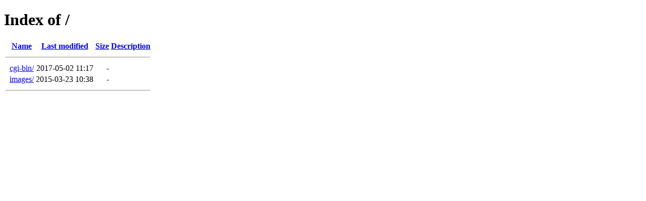

--- FILE ---
content_type: text/html;charset=ISO-8859-1
request_url: http://barabesi.net/?C=D;O=A
body_size: 833
content:
<!DOCTYPE HTML PUBLIC "-//W3C//DTD HTML 4.01//EN" "http://www.w3.org/TR/html4/strict.dtd">
<html>
 <head>
  <title>Index of /</title>
 </head>
 <body>
<h1>Index of /</h1>
  <table>
   <tr><th valign="top">&nbsp;</th><th><a href="?C=N;O=A">Name</a></th><th><a href="?C=M;O=A">Last modified</a></th><th><a href="?C=S;O=A">Size</a></th><th><a href="?C=D;O=D">Description</a></th></tr>
   <tr><th colspan="5"><hr></th></tr>
<tr><td valign="top">&nbsp;</td><td><a href="cgi-bin/">cgi-bin/</a>               </td><td align="right">2017-05-02 11:17  </td><td align="right">  - </td><td>&nbsp;</td></tr>
<tr><td valign="top">&nbsp;</td><td><a href="images/">images/</a>                </td><td align="right">2015-03-23 10:38  </td><td align="right">  - </td><td>&nbsp;</td></tr>
   <tr><th colspan="5"><hr></th></tr>
</table>
</body></html>
